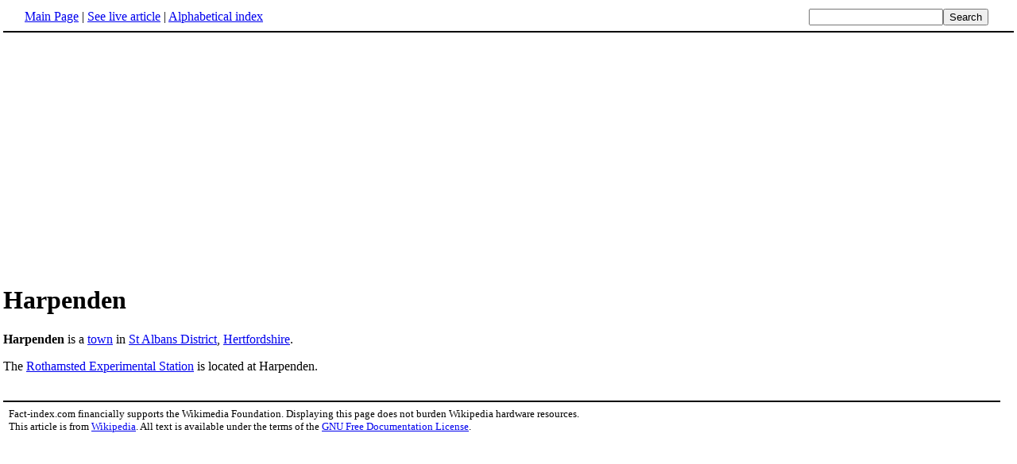

--- FILE ---
content_type: text/html; charset=utf-8
request_url: https://www.google.com/recaptcha/api2/aframe
body_size: 267
content:
<!DOCTYPE HTML><html><head><meta http-equiv="content-type" content="text/html; charset=UTF-8"></head><body><script nonce="CKaEpzXuyN1HPicbw8v_ZQ">/** Anti-fraud and anti-abuse applications only. See google.com/recaptcha */ try{var clients={'sodar':'https://pagead2.googlesyndication.com/pagead/sodar?'};window.addEventListener("message",function(a){try{if(a.source===window.parent){var b=JSON.parse(a.data);var c=clients[b['id']];if(c){var d=document.createElement('img');d.src=c+b['params']+'&rc='+(localStorage.getItem("rc::a")?sessionStorage.getItem("rc::b"):"");window.document.body.appendChild(d);sessionStorage.setItem("rc::e",parseInt(sessionStorage.getItem("rc::e")||0)+1);localStorage.setItem("rc::h",'1762432632574');}}}catch(b){}});window.parent.postMessage("_grecaptcha_ready", "*");}catch(b){}</script></body></html>